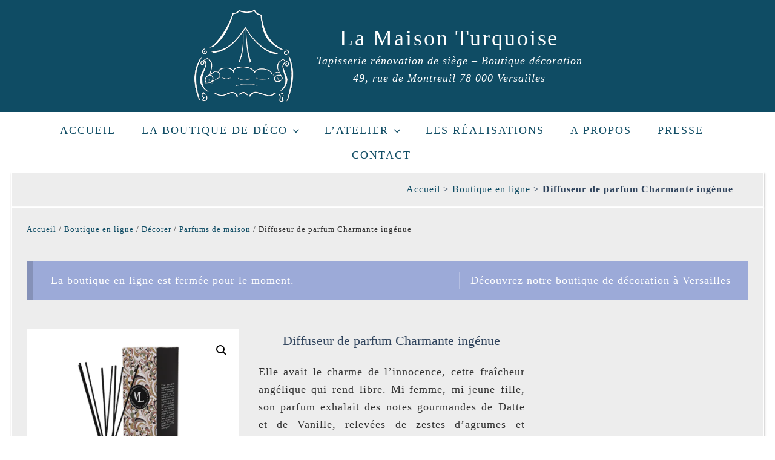

--- FILE ---
content_type: text/css
request_url: https://www.lamaisonturquoise.fr/wp-content/uploads/siteorigin-widgets/sow-features-default-1a092f941323.css?ver=040e16
body_size: 840
content:
.so-widget-sow-features-default-1a092f941323 .sow-features-list {
  display: flex;
  flex-wrap: wrap;
  gap: 25px 25px;
  list-style: none;
  margin: 0;
  padding: 0;
}
.so-widget-sow-features-default-1a092f941323 .sow-features-list .sow-features-feature {
  -ms-box-sizing: border-box;
  -moz-box-sizing: border-box;
  -webkit-box-sizing: border-box;
  box-sizing: border-box;
  margin: 0;
  position: relative;
}
@media (min-width: 780px) {
  .so-widget-sow-features-default-1a092f941323 .sow-features-list .sow-features-feature:nth-of-type(3n + 1) {
    padding-left: 0;
  }
  .so-widget-sow-features-default-1a092f941323 .sow-features-list .sow-features-feature:nth-of-type(3n) {
    padding-right: 0;
  }
}
.so-widget-sow-features-default-1a092f941323 .sow-features-list .sow-features-feature.sow-icon-container-position-top {
  text-align: center;
}
.so-widget-sow-features-default-1a092f941323 .sow-features-list .sow-features-feature.sow-icon-container-position-top .sow-icon-container {
  margin-bottom: 10px;
  margin: 0 auto 10px;
}
.so-widget-sow-features-default-1a092f941323 .sow-features-list .sow-features-feature.sow-icon-container-position-right {
  align-items: flex-start;
}
.so-widget-sow-features-default-1a092f941323 .sow-features-list .sow-features-feature.sow-icon-container-position-right .sow-icon-container {
  margin-right: 10px;
}
.so-widget-sow-features-default-1a092f941323 .sow-features-list .sow-features-feature.sow-icon-container-position-left {
  align-items: flex-start;
}
.so-widget-sow-features-default-1a092f941323 .sow-features-list .sow-features-feature.sow-icon-container-position-left .sow-icon-container {
  margin-left: 10px;
}
.so-widget-sow-features-default-1a092f941323 .sow-features-list .sow-features-feature.sow-icon-container-position-bottom {
  align-items: center;
  text-align: center;
}
.so-widget-sow-features-default-1a092f941323 .sow-features-list .sow-features-feature.sow-icon-container-position-bottom .sow-icon-container {
  margin-top: 10px;
}
.so-widget-sow-features-default-1a092f941323 .sow-features-list .sow-features-feature .sow-features-feature-right-left-container {
  display: flex;
  flex-direction: inherit;
  width: 100%;
  align-items: center;
}
.so-widget-sow-features-default-1a092f941323 .sow-features-list .sow-features-feature .sow-features-feature-right-left-container .textwidget {
  width: 100%;
}
.so-widget-sow-features-default-1a092f941323 .sow-features-list .sow-features-feature .sow-icon-container {
  font-size: 60px;
  height: 60px;
  text-decoration: none;
  width: 60px;
  flex: 0 0 60px;
}
.so-widget-sow-features-default-1a092f941323 .sow-features-list .sow-features-feature .sow-icon-container:not(.sow-container-none) [class^="sow-icon-"],
.so-widget-sow-features-default-1a092f941323 .sow-features-list .sow-features-feature .sow-icon-container .sow-icon-image {
  align-items: center;
  color: #fff;
  display: flex;
  height: 60px;
  justify-content: center;
  position: absolute;
  text-decoration: none;
  top: 0;
  width: 60px;
  background-size: contain;
  background-position: center;
  background-repeat: no-repeat;
}
.so-widget-sow-features-default-1a092f941323 .sow-features-list .sow-features-feature h5 {
  margin: 1em 0;
}
.so-widget-sow-features-default-1a092f941323 .sow-features-list .sow-features-feature h5 a {
  color: inherit;
  text-decoration: none;
}
.so-widget-sow-features-default-1a092f941323 .sow-features-list .sow-features-feature h5 a:hover {
  text-decoration: underline;
}
.so-widget-sow-features-default-1a092f941323 .sow-features-list .sow-features-feature p.sow-more-text a {
  color: inherit;
  font-weight: 500;
  text-decoration: none;
}
.so-widget-sow-features-default-1a092f941323 .sow-features-list .sow-features-feature p.sow-more-text a:hover {
  text-decoration: underline;
}
.so-widget-sow-features-default-1a092f941323 .sow-features-list .sow-features-feature p:last-child {
  margin-bottom: 0;
}
.so-widget-sow-features-default-1a092f941323 .sow-features-list .sow-features-feature .sow-features-feature-title {
  color: #ffffff;
  
  
}
.so-widget-sow-features-default-1a092f941323 .sow-features-list .sow-features-feature p.sow-more-text a {
  color: inherit;
  font-weight: 500;
  text-decoration: none;
}
.so-widget-sow-features-default-1a092f941323 .sow-features-list .sow-features-feature p.sow-more-text a:hover {
  text-decoration: underline;
}
@media (max-width: 780px) {
  .so-widget-sow-features-default-1a092f941323 .sow-features-list {
    gap: 25px;
  }
  .so-widget-sow-features-default-1a092f941323 .sow-features-list.sow-features-responsive .sow-features-feature {
    flex-direction: row !important;
    justify-content: center;
  }
  .so-widget-sow-features-default-1a092f941323 .sow-features-list.sow-features-responsive .sow-icon-container-position-top,
  .so-widget-sow-features-default-1a092f941323 .sow-features-list.sow-features-responsive .sow-icon-container-position-right,
  .so-widget-sow-features-default-1a092f941323 .sow-features-list.sow-features-responsive .sow-icon-container-position-left {
    flex-direction: column !important;
  }
  .so-widget-sow-features-default-1a092f941323 .sow-features-list.sow-features-responsive .sow-icon-container-position-bottom {
    flex-direction: column-reverse !important;
  }
  .so-widget-sow-features-default-1a092f941323 .sow-features-list.sow-features-responsive .sow-features-feature {
    width: 100% !important;
  }
  .so-widget-sow-features-default-1a092f941323 .sow-features-list.sow-features-responsive .sow-features-feature-content,
  .so-widget-sow-features-default-1a092f941323 .sow-features-list.sow-features-responsive .sow-features-feature-title,
  .so-widget-sow-features-default-1a092f941323 .sow-features-list.sow-features-responsive .sow-more-text {
    text-align: center;
  }
  .so-widget-sow-features-default-1a092f941323 .sow-features-list.sow-features-responsive .sow-icon-container-position-left .sow-icon-container,
  .so-widget-sow-features-default-1a092f941323 .sow-features-list.sow-features-responsive .sow-icon-container-position-right .sow-icon-container {
    display: flex;
    justify-content: center;
    width: 100%;
  }
  .so-widget-sow-features-default-1a092f941323 .sow-features-list.sow-features-responsive .sow-icon-container-position-left .sow-icon-container {
    margin-left: 0;
  }
  .so-widget-sow-features-default-1a092f941323 .sow-features-list.sow-features-responsive .sow-icon-container-position-right .sow-icon-container {
    margin-right: 0;
  }
}

--- FILE ---
content_type: text/css
request_url: https://www.lamaisonturquoise.fr/wp-content/themes/twentyseventeen-child/style.css?ver=1.0.0
body_size: 6019
content:
/* 
Theme Name:		 Twenty Seventeen Child
Theme URI:		 
Description:	 Th�me enfant de twenty seventeen
Author:			 Sophie Berland
Author URI:		 http://www.sb-web.fr/
Template:		 twentyseventeen
Version:		 1.0.0
License:      GNU General Public License v2 or later
 License URI:  http://www.gnu.org/licenses/gpl-2.0.html
Text Domain: twentyseventeen-child
-------------------------------------------------------------- */ 
@font-face {
    font-family: 'BELL';
	src: url('fonts/BELL.ttf');
    font-weight: normal;
    font-style: normal;

}


body,
button,
input,
select,
textarea {
	/*font-family:'Bell MT', "Helvetica Neue",Helvetica, Arial;*/
	font-family:Georgia, serif;
	font-size: 18px;
	font-size: 1.125rem;
	font-weight: 400;
	line-height: 1.66;
	letter-spacing:1px;
}

/* Placeholder text color -- selectors need to be separate to work. */
::-webkit-input-placeholder {
	font-family: inherit;
}

:-moz-placeholder {
	font-family: inherit;
}

::-moz-placeholder {
	font-family: inherit;
}

:-ms-input-placeholder {
	font-family: inherit;
}



a{
outline:none;
color:#0F4C64;
}

a:link {
box-shadow: none !important;
}

label {
    color: inherit;
}

button,
.bouton,
input[type="button"],
input[type="submit"] {
-webkit-border-radius: 0.25em;
 border-radius: 0.25em;
  color: #ffffff;
  font-size: 1em;
  padding: 0.875em 1.75em;
  background: #577ca9;
  border: 1px solid #577ca9;
 }
 
button:hover,
.bouton:hover,
input[type="button"]:hover,
input[type="submit"]:hover {
  background: #4a6990;
  border-color: #4a6990;
 }

h1, h2, h3, h4, h5, h6, .text-heading {
  /*font-family: "Josefin Slab", "Helvetica Neue", Helvetica, Arial, sans-serif;*/

}

.title-home h1{
/*font-family: "TrajanProRegular", "Helvetica Neue", Helvetica, Arial, sans-serif;	*/
}

/*liens*/
.entry-content a, .entry-summary a, .widget a, .site-footer .widget-area a, .posts-navigation a, .widget_authors a strong{
box-shadow:none;
}

.entry-title a, .entry-meta a, .page-links a, .page-links a .page-number, .entry-footer a, .entry-footer .cat-links a, .entry-footer .tags-links a, .edit-link a, .post-navigation a, .logged-in-as a, .comment-navigation a, .comment-metadata a, .comment-metadata a.comment-edit-link, .comment-reply-link, a .nav-title, .pagination a, .comments-pagination a, .site-info a, .widget .widget-title a, .widget ul li a, .site-footer .widget-area ul li a, .site-footer .widget-area ul li a{
box-shadow:none;
}

.entry-content a:focus, .entry-content a:hover, .entry-summary a:focus, .entry-summary a:hover, .widget a:focus, .widget a:hover, .site-footer .widget-area a:focus, .site-footer .widget-area a:hover, .posts-navigation a:focus, .posts-navigation a:hover, .comment-metadata a:focus, .comment-metadata a:hover, .comment-metadata a.comment-edit-link:focus, .comment-metadata a.comment-edit-link:hover, .comment-reply-link:focus, .comment-reply-link:hover, .widget_authors a:focus strong, .widget_authors a:hover strong, .entry-title a:focus, .entry-title a:hover, .entry-meta a:focus, .entry-meta a:hover, .page-links a:focus .page-number, .page-links a:hover .page-number, .entry-footer a:focus, .entry-footer a:hover, .entry-footer .cat-links a:focus, .entry-footer .cat-links a:hover, .entry-footer .tags-links a:focus, .entry-footer .tags-links a:hover, .post-navigation a:focus, .post-navigation a:hover, .pagination a:not(.prev):not(.next):focus, .pagination a:not(.prev):not(.next):hover, .comments-pagination a:not(.prev):not(.next):focus, .comments-pagination a:not(.prev):not(.next):hover, .logged-in-as a:focus, .logged-in-as a:hover, a:focus .nav-title, a:hover .nav-title, .edit-link a:focus, .edit-link a:hover, .site-info a:focus, .site-info a:hover, .widget .widget-title a:focus, .widget .widget-title a:hover, .widget ul li a:focus, .widget ul li a:hover{
    -webkit-box-shadow: none;
    box-shadow: none;
	text-decoration:none;
	 color:rgba(255,255,255,0.8);
   /*inversion couleurs*/
	color: #929ABE;
	text-decoration:underline;
}


article p{
text-align:justify;
}



.site-content-contain{
 /*background: url('assets/images/test-bg.png') repeat center center fixed;*/
 background:#FFF;
}

/* header -logo */

.site-branding .wrap{
	display:flex;
	justify-content:center;
	align-items:center;
}

.custom-header{
background:#0F4C64;
padding-top:0px;
}

.custom-logo-link{
display:block;
text-align:center;
}

.custom-logo-link img{
max-width:none;
max-height:none;
height:auto;
}



.site-branding-text{
display:block !important;
text-align:center;
}

.site-title{
text-transform:none;
font-weight:normal;
}

.site-description{
font-size: 18px;
color: #fff;
font-style: italic;
}


.main-navigation > div > ul{
text-align: center;
}

/*top du site*/
.wrap-top{
	
	display:flex;
	padding-top:8px;
	padding-bottom:8px;
	justify-content:space-between;
	display:none;/*je d�sactive le menu top : widget top + menu eshop (connexion / panier...), qui est d�fini dans header.php*/
}

#breadcrumbs{
text-align:right;
color: #30445D;
/*font-family: "TrajanProRegular", "Helvetica Neue", Helvetica, Arial, sans-serif;*/
font-size:16px;
/*width:75%;*/
width:100%;
margin:auto;
padding:0;
padding-right:50px;
padding-top: 15px;
    padding-bottom: 15px;
    border: 1px solid #fff;
    background: #ededed;
    -moz-box-shadow: 1px 2px 3px #C6C5C5;
    -webkit-box-shadow: 1px 2px 3px #C6C5C5;
}

.wrap {
	max-width: 700px; /*???*/
	padding-left: 1em;
	padding-right: 1em;
}


.bg-faded {
  background-color: rgba(48, 68, 93, 1);
  color:#FFF;
  /*inversion couleurs*/
  background-color: #FFF;
  color: #30445D;
}

.bg-faded h2, .bg-faded h3{
 color:#FFF;
  /*inversion couleurs*/
  color: #30445D;
}

.bg-faded a{
color:#DBEBFC;
 /*inversion couleurs*/
  color:#929ABE;
}

/* menu principal*/

.navigation-top{
border:none;
padding-top:8px;
padding-bottom:8px;
}

.navigation-top a {
  color: #0f4c64 !important;
font-size:18px;
font-weight:normal;
letter-spacing: 2px;
line-height:20px;
text-transform: uppercase;
padding:10px;
}

.navigation-top .current-menu-item > a, .navigation-top .current_page_item > a{
color:#FFF;
/*inversion couleurs*/
color: #30445D;
text-decoration:underline
}

.navigation-top a:hover {
background-color: rgba(15, 76, 100, 1); /*#0f4c64*/
color:#FFF !important;
 
}




.menu-toggle{
color:#0f4c64;
}

.main-navigation.toggled-on ul {
	background: rgba(48, 68, 93, 0.9);
	/*inversion couleurs*/
	background: #FFF;
	list-style: none;
	margin: 0;
	padding: 0 1.5em;
	text-align: left;
}

/*.navigation-top .home-icon{*/
/*inversion couleurs*/
.navigation-top .home-icon a {
background: url(assets/images/accueil-32.png) no-repeat scroll left center transparent;
/*inversion couleurs*/
background: url(assets/images/accueil-32-bleu.png) no-repeat scroll left center transparent;
width: 32px;
height: 32px;
text-indent: -9999px;
margin-left:25px;
}

.navigation-top .home-icon  a{
padding:0;
}

.content-area{
	border: 1px solid #fff;
background: #ededed;
-moz-box-shadow: 1px 2px 3px #C6C5C5;
-webkit-box-shadow: 1px 2px 3px #C6C5C5;
}

/*zone de widget en haut du site (sous menu principal*/
.top-message .content-area{
	padding:15px;
	background:#F0F9FB;
}

.top-message .content-area .widget{
	padding-bottom:0;
}


/*slider homepage */

.sow-slider-base {
z-index:1; /*pour emp�cher que le sous-menu passe sous le slider*/
}

.carousel-caption{
text-align:center;
margin-top:10%;
}

.carousel-caption h3{
font-size:28px;
}

/* slider-infos homepage */
.slider-infos-caption{
background:rgba(87, 124, 169, 0.5);
width:85%;
margin:auto;
margin-top:40px;
padding:20px;
padding-top:45px;
padding-bottom:35px;
}
/*content blocks*/
.content-block{
width:85%;
margin:auto;
padding: 1.5rem!important;
}

.content-block p{
text-align:justify;
}

.bloc-gauche, .bloc-droite{
padding:20px;
padding-top:0;
}


/*carousel instagram*/
.block_instagram{
background-color:#FFF;
}


/*pages*/

.entry-content{
	padding-left:30px;
	padding-right:30px;
}

.page.home .entry-content{
	padding-left:0;
	padding-right:0;
}


.page .panel-content .entry-title, .page-title, body.page:not(.twentyseventeen-front-page) .entry-title, h1{
text-align: center;
line-height: 1.8em;
font-size:1.4rem;
font-weight:normal;
color:#FFF;
text-transform:none;
letter-spacing:0;
/*vertical-align:bottom;*/
/*inversion couleurs*/
color: #30445D;
}


/*.single-post:not(.has-sidebar) #primary, .page.page-one-column:not(.twentyseventeen-front-page) #primary, .archive.page-one-column:not(.has-sidebar) .page-header, .archive.page-one-column:not(.has-sidebar) #primary{*/
#primary{
max-width:100%;
padding:25px;
/*padding-left:40px;*/
}

.single-post:not(.has-sidebar) #primary, .page.page-one-column:not(.twentyseventeen-front-page) #primary, .archive.page-one-column:not(.has-sidebar) .page-header, .archive.page-one-column:not(.has-sidebar) #primary {
    margin-left: auto;
    margin-right: auto;
    max-width: 100%;
}



h2.widget-title{
font-size:18px;
font-size: 1rem;
margin-bottom: 1em;
color: inherit;
font-weight: normal;
letter-spacing: 0.1818em;
margin-bottom: 1.5em;
text-transform: none;
}



.widget ul li, .widget ol li{
border-top:none;
border-bottom:none;
}

.widget ul li:before {
    padding-right: 5px;
    font-family: FontAwesome;
    content: "\f105";
    color: #FFF;
	 /*inversion couleurs*/
	color: #30445D;
}

.sow-form-field ul li:before {
	content:'';
}

.sow-contact-form-success{
padding:5px;
background-color:#98DB9C;
color:green;	
	
}

/*Menu Sous pages*/
/*.menu-gauche {
  margin-top: 143px;
}*/
/*.sous-menu{
overflow:hidden;
}*/

.bloc-wrapper {
}


.bloc-wrapper .bloc{
padding:20px;
text-align:center;
/*margin-right:15px !important;*/
}

.bloc-wrapper .bloc img:hover{
opacity:0.8;
}

.bloc-wrapper .bloc h2 {
font-size:16px;
text-align:center;
padding-top:10px;
padding-bottom:10px;
}

.bloc-wrapper .bloc a{
color:#4A6990;
text-decoration:none !important;
}

.bloc-wrapper .bloc a.img-wrap{
display: block;
text-align:center;
}

.bloc-wrapper .bloc a.bouton{
color:#FFF;
display: inline-block;
}


.bloc-wrapper .bloc .accroche{
padding-top:10px;
text-align : justify;
}

.bloc-wrapper .bloc .lire-la-suite, p.lire-la-suite{
text-align:center;
}

/*ul.bloc-wrapper li .subpage-title {
position:absolute;
top:50%;
left:10%;
width:100%;
height:auto;
background:rgba(48,68,93,0.5);
display:inline-block;
width:80%;
padding:10px;
}*/


/* sous-pages tabs (boutique d�co)*/

.subpages-section {
	width:100%;
    background-color:#FFF;
	display: flex;
    flex-wrap: wrap;
	justify-content:center;
	padding:30px;
}

.subpages-bloc {
    display: flex;
    flex-direction: column;
    width: calc(25% - 25px);
    padding: 0;
}

.subpages-bloc h5{
	text-align:center;
}


/*widgets*/
.widget{
padding-bottom:1em;
}

.top .widget{
	padding-bottom:0;
}

.top .textwidget{
text-align:center;
}


.sib_signup_box_inside_1 p{
	display:inline-block;
}

/*footer*/

footer .widget-title{
  font-size:inherit;
}

.site-footer .wrap {
	padding-bottom: 0em;
	padding-top: 1em;
}

.site-footer .widget-area {
    padding-bottom: 0.5em;
    padding-top: 0.5em;
}


	
.site-footer .widget-column.footer-widget-1, .site-footer .widget-column.footer-widget-2, .site-footer .widget-column.footer-widget-3, .site-footer .widget-column.footer-widget-4 {
text-align:center;
}


.so-widget-sow-social-media-buttons-flat-6348c0faa7d7 .sow-social-media-button{
    font-size: 1.7em !important;
    padding: 0.5em !important;
}
.site-info a{

}


.site-footer ul.menu {
text-align: center;
}


.site-footer ul.menu li{
border:none;
display:inline-block;
padding:0;
margin:0;
padding-right:10px;
padding-left:0px;
border-right:1px solid #929ABE;

}
.site-footer ul.menu li:before{
content:'';
}

.site-footer ul.menu li:last-child{
border-right:none;
}



@media screen and (min-width: 48em) {
	/* Layout */
	
	/*.site-header{
	min-height:239px;
	padding-bottom:70px;
	margin-bottom:0 !important;
	}*/
		
	.navigation-top .wrap{
		/*max-width: 75%;*/
		max-width: 95%;
		/*padding:0.75em;*/
		padding:0;
		padding-top:2px;
	}
	
	.main-navigation li {
		margin-right: 20px;
	}
	
	.main-navigation li.eshop-link {
		background:#0F4C64;
	}
	
	.main-navigation li.eshop-link a{
		color:#FFF !important;
	}
	
	.main-navigation li.eshop-link a:hover {
		text-decoration:underline;
	}
	
	.main-navigation ul ul{
	z-index:99999;
	background-color: rgba(48, 68, 93, 1);
	/*inversion couleurs*/
	background:#FFF;
	}
	
	.main-navigation ul ul li{
	border-bottom: 1px solid #bbb;
	}
	
	.main-navigation ul ul li a:hover{
	background-color: #577CA9;
	}

	.wrap {
		/*max-width: 75%;*/
		/*max-width: 85%;*/
		max-width: 1300px;
		padding-left: 1em;
		padding-right: 1em;
	}
	
	.page:not(.home) #content {
		padding-bottom: 0;
	}
	
	.site-content{
		/*padding: 2.5em;
		padding-top:0;*/
		padding:0;
	}
	
	.content-area{
	overflow:hidden;
	}
	
	.page.page-one-column .entry-header, .twentyseventeen-front-page.page-one-column .entry-header, .archive.page-one-column:not(.has-sidebar) .page-header {
		margin-bottom: 1em;
	}
	
	
	.site-footer{
	margin-top:1.5em;
	font-size:1rem;
	}
	
	.site-footer .widget-column.footer-widget-1, .site-footer .widget-column.footer-widget-2, .site-footer .widget-column.footer-widget-3 , .site-footer .widget-column.footer-widget-4{
		float: none;
		width: auto;
		text-align:center;
	}
	
	.site-info {
		float: none;
		padding: 0.7em 0 0;
		width: 100%;
	}
	.single-post:not(.has-sidebar) #primary, .page.page-one-column:not(.twentyseventeen-front-page) #primary, .archive.page-one-column:not(.has-sidebar) .page-header, .archive.page-one-column:not(.has-sidebar) #primary{
		padding-left:40px;
	}
}



@media screen and (min-width: 30em) {
	
	.site-branding {
		padding: 0.7em 0;
	}
		
	h2, .home.blog .entry-title, .page .panel-content .recent-posts .entry-title {
		font-size: 12px;
		font-size: 1.4rem;
	}
	

	.main-navigation a {
		padding-left:0.5em;
		padding-right:0.5em;
	}
}

/*Woocommerce*/

/*Menu client en haut de la page*/
/*Fond du menu*/


/*.navbar-top {

}*/

.navbar-top-wrap{
	/*width:85%;*/
	padding-right:60px;
	color:#0F4C64;
}

/*Alignement � droite de notre menu WooCommerce :*/


ul.clients_menu {
    margin-bottom : 0;
    padding : 0;
    width: 100%;
    text-align: right !important;
    z-index: 200;
}

/*Flottement des items de menu :*/


ul.clients_menu > li {
    display: inline-block;
    vertical-align: middle;
    *vertical-align: auto;
    *zoom: 1;
    *display: inline;
}

/*Marges et couleur des liens (blanc) :*/


ul.clients_menu li a {
    padding-right: 1.5em;
    color: #0F4C64;
}
ul.clients_menu li a:hover {
    color: #0F4C64;
}

/*Positionnement des sous-menus :*/


ul.clients_menu ul.sub-menu {
    position: absolute;
    display : none ;
    margin-left: -30px;
    margin-left: -3rem;   
    text-align: center;
    z-index: 500;
    background: rgba(0, 0, 0, .8);
    -moz-border-radius: 0 0 3px 3px;
    -webkit-border-radius: 0;
    border-radius: 0 0 3px 3px;
    box-shadow: 0 0 1px rgba(0,0,0,0.2);
}

/*Affichage du sous-menu au survol de la souris :*/


ul.clients_menu:hover ul.sub-menu {
    display : block ;
}

/*Largeur maximale du sous-menu :*/


.clients_menu ul.sub-menu li {
    min-width: 100px;
    min-width: 10rem;
}

/*Style des liens de sous-menu :*/


.clients_menu ul.sub-menu li a {
    display: inline-block;
    vertical-align: middle;
    *vertical-align: auto;
    *zoom: 1;
    *display: inline;
    padding: 1em 1.75em;
    color: #fff;
    border: none !important;
	background: #fff;
    color : #6487B0;
}
.clients_menu ul.sub-menu li:hover a{
    background: #fff;
    color : #6487B0;	
}
/*Fin menu clients*/

/*page boutique*/
.bloc_categorie_home{
	display:flex;
	flex-direction: row;
	flex-wrap:wrap;
	 align-items: center;
	 border-bottom:1px solid #bbb;
	 padding-top:20px;
	 
 } 
 .bloc_categorie_home.reverse-row{
	 flex-direction: row-reverse;
 }
  .bloc_categorie_home > div{
  }
  
  .bloc_categorie_home .bloc_texte_cat{
	   /*width: calc(100% / 3 * 1);*/
	  padding:10px;
	flex:1;
	text-align:justify;
	 
  }
  
 .bloc_categorie_home .bloc_texte_cat{
	  margin-right:25px;
  }
  .bloc_categorie_home.reverse-row .bloc_texte_cat{
	 margin-right:0;
	 margin-left:25px;
  }
  
.bloc_categorie_home p.voir_cat{
	margin-top:15px;
	text-align:center;
}	
  
  .bloc_categorie_home p.voir_cat a {
    display: inline-block;
    border: 1px solid #bbb;
    padding: 10px;
    margin-right: 10px;
    text-transform: uppercase;
    font-size: 1rem;
}
  
    .bloc_categorie_home .bloc_produits_home{
	flex:2;
	}
  
  .bloc_categorie_home .bloc_produits_home ul{
	  display:flex;
	  flex-wrap:wrap;
	  justify-content:space-between;
	  list-style:none;
  }
  
  .bloc_categorie_home .bloc_produits_home ul li{
	  flex:1;
	  padding:8px;
	  margin-right:8px;
	  text-align:center;
  }
  
.bloc_categorie_home .bloc_produits_home ul li:before{
	content:none;
}
    
.bloc_texte_cat h2{
	    text-transform: uppercase;
		text-align: center;
    line-height: 1.8em;
    font-size: 1.4rem;
    font-weight: normal;

}

  
.bloc_produits_home{
	display:flex;
}



/** sub categories sur la page archive-product**/
ul.subcat-list{
display:flex;
align-items: center;
  justify-content: center;
}

ul.subcat-list li{
list-style:none;
display:inline-block;
border:1px solid #bbb;
padding:10px;
margin-right:10px;
text-transform:uppercase;
font-size:1rem;
}

ul.subcat-list li:hover{
	background:#0F4C64;
}

ul.subcat-list li:hover a{
	color:#FFF;
}

/*ul.product-cats li {
    list-style: none;
    margin-left: 0;
    margin-bottom: 4.236em;
    text-align: center;
    position: relative;
}
ul.product-cats li img {
    margin: 0 auto; 
}*/

.separation{
clear:both;
}

 
@media screen and (min-width:768px) {
 
    ul.product-cats {
        margin-left: 0;
        clear: both;
    }
    ul.product-cats li {
        width: 28%;/*29.4117647059%*/
        float: left;
        margin-right: 2%;
    }
    ul.product-cats li:nth-of-type(3) {
        margin-right: 0;
    }
     
}

/*woocommerce bredcrumbs*/
.woocommerce-breadcrumb {
    padding-bottom: 1em;
    margin-bottom: 1em;
    border-bottom: none;
}

/*messages*/
.woocommerce-message, .woocommerce-info{
	background: #0F4C64;
    color: #fff;
}

.woocommerce-error a, .woocommerce-info a, .woocommerce-message a,  .woocommerce-error a:hover, .woocommerce-info a:hover, .woocommerce-message a:hover{
	box-shadow:none;
	color:#FFF;
}



/*liste des produtis*/
.woocommerce-products-header{
	text-align:center;
}

.woocommerce-products-header h1{
	text-transform:uppercase;
}

.woocommerce ul.products li.product, .woocommerce-page ul.products li.product {
	text-align:center;
}

.woocommerce ul.products li.product:before{
	content:'';
}


/*Enlever le nombre de produits et l'option de tri sur les liste de produits*/
.woocommerce-result-count, .woocommerce-ordering{
    display:none;
}

.woocommerce-tabs a, .woocommerce-tabs li.active a  { 
box-shadow:none;
}


/*bouton ajout au panier / options*/
.woocommerce ul.products li.product .button {
	display:inline-block;
    line-height: 35px;
    height: 35px;
    margin: 0;
    padding: 0 10px;
   background: #0F4C64;
	color:#FFF;
}

/*PAge produit*/
.woocommerce #content div.product div.images, .woocommerce div.product div.images, .woocommerce-page #content div.product div.images, .woocommerce-page div.product div.images {
    width: 30%;
}

.woocommerce #content div.product div.summary, .woocommerce div.product div.summary, .woocommerce-page #content div.product div.summary, .woocommerce-page div.product div.summary {
    width: 70%;
}

.summary-left {
    display: inline-block;
    width: 100%;
    max-width: 490px;
    vertical-align: top;
	padding-left:25px;
	padding-right:25px;
	text-align:justify;
}

/*masque les meta Cat�gories sur la page produit*/
.product_meta{
	margin-top:10px;
}

.product_meta .posted_in, .product_meta .sku_wrapper{
	display:none;
}



.summary-right {
    display: inline-block;
    float: right;
    width: 100%;
    max-width: 290px;
    vertical-align: top;
	padding-top:50px;
}

.single-product .summary p.price {
    font-size: 1.4em;
    margin-bottom: 1em;
}

.summary-right table.variations td{
	display:block;
}

.summary-right table.variations td.value{
	padding-left:0;
}



/*tabs*/
.woocommerce-tabs {
    background: #fff;
	padding-top:5px;
}

.woocommerce div.product .woocommerce-tabs ul.tabs {
    margin: 0;
    text-align: center;
}

.woocommerce-tabs .tabs li{
	padding:10px;
	text-transform: uppercase;
	background: #EDEDED;
}

.woocommerce div.product .woocommerce-tabs ul.tabs li.active, .woocommerce div.product .woocommerce-tabs ul.tabs li:hover {
    background: #0F4C64;
	color:#FFF;
	text-decoration:none;
	border-bottom:none;
	box-shadow: none;
}

.woocommerce-tabs .tabs li a{
	text-decoration:none;
	border-bottom:none;
}

.woocommerce-tabs .tabs li a:after{
	content:'';
}

.woocommerce-tabs .tabs li.active a,  .woocommerce-tabs li:hover a{
	color:#FFF;
	text-decoration:none;
	border-bottom:none;
}

.woocommerce div.product .woocommerce-tabs .panel {
    padding: 25px;
}

/*page checkout*/
/* pour r�soudre le conflit entre les col-1 et col-2 de woocommerce et de boostrap*/
.woocommerce .col-1, .woocommerce .col-2{ 
max-width:none;
}

.woocommerce-billing-fields .form-row, .woocommerce-shipping-fields .form-row, .woocommerce-additional-fields .form-row{
	display: block;
}

/*Stripe*/
.stripe-card-group, div#stripe-cvc-element, div#stripe-exp-element {
        width: 100%;
    }
	
	/*pages marques*/
.pwb-all-brands .pwb-brands-cols-outer .pwb-brands-col3 {
	padding:15px;
}
.pwb-all-brands p{
	display:none;
}

/*bloc r�assurance*/
.reassurance-row{
	background:#0F4C64;
	padding-top:25px;
	padding-bottom:15px;
	color:#FFF;
	margin-bottom:25px;
	padding:25px;
}

.reassurance-row h3{
	text-transform:uppercase;
	color:#FFF;
}

--- FILE ---
content_type: text/css
request_url: https://www.lamaisonturquoise.fr/wp-content/themes/twentyseventeen-child/style.css?ver=20251202
body_size: 6019
content:
/* 
Theme Name:		 Twenty Seventeen Child
Theme URI:		 
Description:	 Th�me enfant de twenty seventeen
Author:			 Sophie Berland
Author URI:		 http://www.sb-web.fr/
Template:		 twentyseventeen
Version:		 1.0.0
License:      GNU General Public License v2 or later
 License URI:  http://www.gnu.org/licenses/gpl-2.0.html
Text Domain: twentyseventeen-child
-------------------------------------------------------------- */ 
@font-face {
    font-family: 'BELL';
	src: url('fonts/BELL.ttf');
    font-weight: normal;
    font-style: normal;

}


body,
button,
input,
select,
textarea {
	/*font-family:'Bell MT', "Helvetica Neue",Helvetica, Arial;*/
	font-family:Georgia, serif;
	font-size: 18px;
	font-size: 1.125rem;
	font-weight: 400;
	line-height: 1.66;
	letter-spacing:1px;
}

/* Placeholder text color -- selectors need to be separate to work. */
::-webkit-input-placeholder {
	font-family: inherit;
}

:-moz-placeholder {
	font-family: inherit;
}

::-moz-placeholder {
	font-family: inherit;
}

:-ms-input-placeholder {
	font-family: inherit;
}



a{
outline:none;
color:#0F4C64;
}

a:link {
box-shadow: none !important;
}

label {
    color: inherit;
}

button,
.bouton,
input[type="button"],
input[type="submit"] {
-webkit-border-radius: 0.25em;
 border-radius: 0.25em;
  color: #ffffff;
  font-size: 1em;
  padding: 0.875em 1.75em;
  background: #577ca9;
  border: 1px solid #577ca9;
 }
 
button:hover,
.bouton:hover,
input[type="button"]:hover,
input[type="submit"]:hover {
  background: #4a6990;
  border-color: #4a6990;
 }

h1, h2, h3, h4, h5, h6, .text-heading {
  /*font-family: "Josefin Slab", "Helvetica Neue", Helvetica, Arial, sans-serif;*/

}

.title-home h1{
/*font-family: "TrajanProRegular", "Helvetica Neue", Helvetica, Arial, sans-serif;	*/
}

/*liens*/
.entry-content a, .entry-summary a, .widget a, .site-footer .widget-area a, .posts-navigation a, .widget_authors a strong{
box-shadow:none;
}

.entry-title a, .entry-meta a, .page-links a, .page-links a .page-number, .entry-footer a, .entry-footer .cat-links a, .entry-footer .tags-links a, .edit-link a, .post-navigation a, .logged-in-as a, .comment-navigation a, .comment-metadata a, .comment-metadata a.comment-edit-link, .comment-reply-link, a .nav-title, .pagination a, .comments-pagination a, .site-info a, .widget .widget-title a, .widget ul li a, .site-footer .widget-area ul li a, .site-footer .widget-area ul li a{
box-shadow:none;
}

.entry-content a:focus, .entry-content a:hover, .entry-summary a:focus, .entry-summary a:hover, .widget a:focus, .widget a:hover, .site-footer .widget-area a:focus, .site-footer .widget-area a:hover, .posts-navigation a:focus, .posts-navigation a:hover, .comment-metadata a:focus, .comment-metadata a:hover, .comment-metadata a.comment-edit-link:focus, .comment-metadata a.comment-edit-link:hover, .comment-reply-link:focus, .comment-reply-link:hover, .widget_authors a:focus strong, .widget_authors a:hover strong, .entry-title a:focus, .entry-title a:hover, .entry-meta a:focus, .entry-meta a:hover, .page-links a:focus .page-number, .page-links a:hover .page-number, .entry-footer a:focus, .entry-footer a:hover, .entry-footer .cat-links a:focus, .entry-footer .cat-links a:hover, .entry-footer .tags-links a:focus, .entry-footer .tags-links a:hover, .post-navigation a:focus, .post-navigation a:hover, .pagination a:not(.prev):not(.next):focus, .pagination a:not(.prev):not(.next):hover, .comments-pagination a:not(.prev):not(.next):focus, .comments-pagination a:not(.prev):not(.next):hover, .logged-in-as a:focus, .logged-in-as a:hover, a:focus .nav-title, a:hover .nav-title, .edit-link a:focus, .edit-link a:hover, .site-info a:focus, .site-info a:hover, .widget .widget-title a:focus, .widget .widget-title a:hover, .widget ul li a:focus, .widget ul li a:hover{
    -webkit-box-shadow: none;
    box-shadow: none;
	text-decoration:none;
	 color:rgba(255,255,255,0.8);
   /*inversion couleurs*/
	color: #929ABE;
	text-decoration:underline;
}


article p{
text-align:justify;
}



.site-content-contain{
 /*background: url('assets/images/test-bg.png') repeat center center fixed;*/
 background:#FFF;
}

/* header -logo */

.site-branding .wrap{
	display:flex;
	justify-content:center;
	align-items:center;
}

.custom-header{
background:#0F4C64;
padding-top:0px;
}

.custom-logo-link{
display:block;
text-align:center;
}

.custom-logo-link img{
max-width:none;
max-height:none;
height:auto;
}



.site-branding-text{
display:block !important;
text-align:center;
}

.site-title{
text-transform:none;
font-weight:normal;
}

.site-description{
font-size: 18px;
color: #fff;
font-style: italic;
}


.main-navigation > div > ul{
text-align: center;
}

/*top du site*/
.wrap-top{
	
	display:flex;
	padding-top:8px;
	padding-bottom:8px;
	justify-content:space-between;
	display:none;/*je d�sactive le menu top : widget top + menu eshop (connexion / panier...), qui est d�fini dans header.php*/
}

#breadcrumbs{
text-align:right;
color: #30445D;
/*font-family: "TrajanProRegular", "Helvetica Neue", Helvetica, Arial, sans-serif;*/
font-size:16px;
/*width:75%;*/
width:100%;
margin:auto;
padding:0;
padding-right:50px;
padding-top: 15px;
    padding-bottom: 15px;
    border: 1px solid #fff;
    background: #ededed;
    -moz-box-shadow: 1px 2px 3px #C6C5C5;
    -webkit-box-shadow: 1px 2px 3px #C6C5C5;
}

.wrap {
	max-width: 700px; /*???*/
	padding-left: 1em;
	padding-right: 1em;
}


.bg-faded {
  background-color: rgba(48, 68, 93, 1);
  color:#FFF;
  /*inversion couleurs*/
  background-color: #FFF;
  color: #30445D;
}

.bg-faded h2, .bg-faded h3{
 color:#FFF;
  /*inversion couleurs*/
  color: #30445D;
}

.bg-faded a{
color:#DBEBFC;
 /*inversion couleurs*/
  color:#929ABE;
}

/* menu principal*/

.navigation-top{
border:none;
padding-top:8px;
padding-bottom:8px;
}

.navigation-top a {
  color: #0f4c64 !important;
font-size:18px;
font-weight:normal;
letter-spacing: 2px;
line-height:20px;
text-transform: uppercase;
padding:10px;
}

.navigation-top .current-menu-item > a, .navigation-top .current_page_item > a{
color:#FFF;
/*inversion couleurs*/
color: #30445D;
text-decoration:underline
}

.navigation-top a:hover {
background-color: rgba(15, 76, 100, 1); /*#0f4c64*/
color:#FFF !important;
 
}




.menu-toggle{
color:#0f4c64;
}

.main-navigation.toggled-on ul {
	background: rgba(48, 68, 93, 0.9);
	/*inversion couleurs*/
	background: #FFF;
	list-style: none;
	margin: 0;
	padding: 0 1.5em;
	text-align: left;
}

/*.navigation-top .home-icon{*/
/*inversion couleurs*/
.navigation-top .home-icon a {
background: url(assets/images/accueil-32.png) no-repeat scroll left center transparent;
/*inversion couleurs*/
background: url(assets/images/accueil-32-bleu.png) no-repeat scroll left center transparent;
width: 32px;
height: 32px;
text-indent: -9999px;
margin-left:25px;
}

.navigation-top .home-icon  a{
padding:0;
}

.content-area{
	border: 1px solid #fff;
background: #ededed;
-moz-box-shadow: 1px 2px 3px #C6C5C5;
-webkit-box-shadow: 1px 2px 3px #C6C5C5;
}

/*zone de widget en haut du site (sous menu principal*/
.top-message .content-area{
	padding:15px;
	background:#F0F9FB;
}

.top-message .content-area .widget{
	padding-bottom:0;
}


/*slider homepage */

.sow-slider-base {
z-index:1; /*pour emp�cher que le sous-menu passe sous le slider*/
}

.carousel-caption{
text-align:center;
margin-top:10%;
}

.carousel-caption h3{
font-size:28px;
}

/* slider-infos homepage */
.slider-infos-caption{
background:rgba(87, 124, 169, 0.5);
width:85%;
margin:auto;
margin-top:40px;
padding:20px;
padding-top:45px;
padding-bottom:35px;
}
/*content blocks*/
.content-block{
width:85%;
margin:auto;
padding: 1.5rem!important;
}

.content-block p{
text-align:justify;
}

.bloc-gauche, .bloc-droite{
padding:20px;
padding-top:0;
}


/*carousel instagram*/
.block_instagram{
background-color:#FFF;
}


/*pages*/

.entry-content{
	padding-left:30px;
	padding-right:30px;
}

.page.home .entry-content{
	padding-left:0;
	padding-right:0;
}


.page .panel-content .entry-title, .page-title, body.page:not(.twentyseventeen-front-page) .entry-title, h1{
text-align: center;
line-height: 1.8em;
font-size:1.4rem;
font-weight:normal;
color:#FFF;
text-transform:none;
letter-spacing:0;
/*vertical-align:bottom;*/
/*inversion couleurs*/
color: #30445D;
}


/*.single-post:not(.has-sidebar) #primary, .page.page-one-column:not(.twentyseventeen-front-page) #primary, .archive.page-one-column:not(.has-sidebar) .page-header, .archive.page-one-column:not(.has-sidebar) #primary{*/
#primary{
max-width:100%;
padding:25px;
/*padding-left:40px;*/
}

.single-post:not(.has-sidebar) #primary, .page.page-one-column:not(.twentyseventeen-front-page) #primary, .archive.page-one-column:not(.has-sidebar) .page-header, .archive.page-one-column:not(.has-sidebar) #primary {
    margin-left: auto;
    margin-right: auto;
    max-width: 100%;
}



h2.widget-title{
font-size:18px;
font-size: 1rem;
margin-bottom: 1em;
color: inherit;
font-weight: normal;
letter-spacing: 0.1818em;
margin-bottom: 1.5em;
text-transform: none;
}



.widget ul li, .widget ol li{
border-top:none;
border-bottom:none;
}

.widget ul li:before {
    padding-right: 5px;
    font-family: FontAwesome;
    content: "\f105";
    color: #FFF;
	 /*inversion couleurs*/
	color: #30445D;
}

.sow-form-field ul li:before {
	content:'';
}

.sow-contact-form-success{
padding:5px;
background-color:#98DB9C;
color:green;	
	
}

/*Menu Sous pages*/
/*.menu-gauche {
  margin-top: 143px;
}*/
/*.sous-menu{
overflow:hidden;
}*/

.bloc-wrapper {
}


.bloc-wrapper .bloc{
padding:20px;
text-align:center;
/*margin-right:15px !important;*/
}

.bloc-wrapper .bloc img:hover{
opacity:0.8;
}

.bloc-wrapper .bloc h2 {
font-size:16px;
text-align:center;
padding-top:10px;
padding-bottom:10px;
}

.bloc-wrapper .bloc a{
color:#4A6990;
text-decoration:none !important;
}

.bloc-wrapper .bloc a.img-wrap{
display: block;
text-align:center;
}

.bloc-wrapper .bloc a.bouton{
color:#FFF;
display: inline-block;
}


.bloc-wrapper .bloc .accroche{
padding-top:10px;
text-align : justify;
}

.bloc-wrapper .bloc .lire-la-suite, p.lire-la-suite{
text-align:center;
}

/*ul.bloc-wrapper li .subpage-title {
position:absolute;
top:50%;
left:10%;
width:100%;
height:auto;
background:rgba(48,68,93,0.5);
display:inline-block;
width:80%;
padding:10px;
}*/


/* sous-pages tabs (boutique d�co)*/

.subpages-section {
	width:100%;
    background-color:#FFF;
	display: flex;
    flex-wrap: wrap;
	justify-content:center;
	padding:30px;
}

.subpages-bloc {
    display: flex;
    flex-direction: column;
    width: calc(25% - 25px);
    padding: 0;
}

.subpages-bloc h5{
	text-align:center;
}


/*widgets*/
.widget{
padding-bottom:1em;
}

.top .widget{
	padding-bottom:0;
}

.top .textwidget{
text-align:center;
}


.sib_signup_box_inside_1 p{
	display:inline-block;
}

/*footer*/

footer .widget-title{
  font-size:inherit;
}

.site-footer .wrap {
	padding-bottom: 0em;
	padding-top: 1em;
}

.site-footer .widget-area {
    padding-bottom: 0.5em;
    padding-top: 0.5em;
}


	
.site-footer .widget-column.footer-widget-1, .site-footer .widget-column.footer-widget-2, .site-footer .widget-column.footer-widget-3, .site-footer .widget-column.footer-widget-4 {
text-align:center;
}


.so-widget-sow-social-media-buttons-flat-6348c0faa7d7 .sow-social-media-button{
    font-size: 1.7em !important;
    padding: 0.5em !important;
}
.site-info a{

}


.site-footer ul.menu {
text-align: center;
}


.site-footer ul.menu li{
border:none;
display:inline-block;
padding:0;
margin:0;
padding-right:10px;
padding-left:0px;
border-right:1px solid #929ABE;

}
.site-footer ul.menu li:before{
content:'';
}

.site-footer ul.menu li:last-child{
border-right:none;
}



@media screen and (min-width: 48em) {
	/* Layout */
	
	/*.site-header{
	min-height:239px;
	padding-bottom:70px;
	margin-bottom:0 !important;
	}*/
		
	.navigation-top .wrap{
		/*max-width: 75%;*/
		max-width: 95%;
		/*padding:0.75em;*/
		padding:0;
		padding-top:2px;
	}
	
	.main-navigation li {
		margin-right: 20px;
	}
	
	.main-navigation li.eshop-link {
		background:#0F4C64;
	}
	
	.main-navigation li.eshop-link a{
		color:#FFF !important;
	}
	
	.main-navigation li.eshop-link a:hover {
		text-decoration:underline;
	}
	
	.main-navigation ul ul{
	z-index:99999;
	background-color: rgba(48, 68, 93, 1);
	/*inversion couleurs*/
	background:#FFF;
	}
	
	.main-navigation ul ul li{
	border-bottom: 1px solid #bbb;
	}
	
	.main-navigation ul ul li a:hover{
	background-color: #577CA9;
	}

	.wrap {
		/*max-width: 75%;*/
		/*max-width: 85%;*/
		max-width: 1300px;
		padding-left: 1em;
		padding-right: 1em;
	}
	
	.page:not(.home) #content {
		padding-bottom: 0;
	}
	
	.site-content{
		/*padding: 2.5em;
		padding-top:0;*/
		padding:0;
	}
	
	.content-area{
	overflow:hidden;
	}
	
	.page.page-one-column .entry-header, .twentyseventeen-front-page.page-one-column .entry-header, .archive.page-one-column:not(.has-sidebar) .page-header {
		margin-bottom: 1em;
	}
	
	
	.site-footer{
	margin-top:1.5em;
	font-size:1rem;
	}
	
	.site-footer .widget-column.footer-widget-1, .site-footer .widget-column.footer-widget-2, .site-footer .widget-column.footer-widget-3 , .site-footer .widget-column.footer-widget-4{
		float: none;
		width: auto;
		text-align:center;
	}
	
	.site-info {
		float: none;
		padding: 0.7em 0 0;
		width: 100%;
	}
	.single-post:not(.has-sidebar) #primary, .page.page-one-column:not(.twentyseventeen-front-page) #primary, .archive.page-one-column:not(.has-sidebar) .page-header, .archive.page-one-column:not(.has-sidebar) #primary{
		padding-left:40px;
	}
}



@media screen and (min-width: 30em) {
	
	.site-branding {
		padding: 0.7em 0;
	}
		
	h2, .home.blog .entry-title, .page .panel-content .recent-posts .entry-title {
		font-size: 12px;
		font-size: 1.4rem;
	}
	

	.main-navigation a {
		padding-left:0.5em;
		padding-right:0.5em;
	}
}

/*Woocommerce*/

/*Menu client en haut de la page*/
/*Fond du menu*/


/*.navbar-top {

}*/

.navbar-top-wrap{
	/*width:85%;*/
	padding-right:60px;
	color:#0F4C64;
}

/*Alignement � droite de notre menu WooCommerce :*/


ul.clients_menu {
    margin-bottom : 0;
    padding : 0;
    width: 100%;
    text-align: right !important;
    z-index: 200;
}

/*Flottement des items de menu :*/


ul.clients_menu > li {
    display: inline-block;
    vertical-align: middle;
    *vertical-align: auto;
    *zoom: 1;
    *display: inline;
}

/*Marges et couleur des liens (blanc) :*/


ul.clients_menu li a {
    padding-right: 1.5em;
    color: #0F4C64;
}
ul.clients_menu li a:hover {
    color: #0F4C64;
}

/*Positionnement des sous-menus :*/


ul.clients_menu ul.sub-menu {
    position: absolute;
    display : none ;
    margin-left: -30px;
    margin-left: -3rem;   
    text-align: center;
    z-index: 500;
    background: rgba(0, 0, 0, .8);
    -moz-border-radius: 0 0 3px 3px;
    -webkit-border-radius: 0;
    border-radius: 0 0 3px 3px;
    box-shadow: 0 0 1px rgba(0,0,0,0.2);
}

/*Affichage du sous-menu au survol de la souris :*/


ul.clients_menu:hover ul.sub-menu {
    display : block ;
}

/*Largeur maximale du sous-menu :*/


.clients_menu ul.sub-menu li {
    min-width: 100px;
    min-width: 10rem;
}

/*Style des liens de sous-menu :*/


.clients_menu ul.sub-menu li a {
    display: inline-block;
    vertical-align: middle;
    *vertical-align: auto;
    *zoom: 1;
    *display: inline;
    padding: 1em 1.75em;
    color: #fff;
    border: none !important;
	background: #fff;
    color : #6487B0;
}
.clients_menu ul.sub-menu li:hover a{
    background: #fff;
    color : #6487B0;	
}
/*Fin menu clients*/

/*page boutique*/
.bloc_categorie_home{
	display:flex;
	flex-direction: row;
	flex-wrap:wrap;
	 align-items: center;
	 border-bottom:1px solid #bbb;
	 padding-top:20px;
	 
 } 
 .bloc_categorie_home.reverse-row{
	 flex-direction: row-reverse;
 }
  .bloc_categorie_home > div{
  }
  
  .bloc_categorie_home .bloc_texte_cat{
	   /*width: calc(100% / 3 * 1);*/
	  padding:10px;
	flex:1;
	text-align:justify;
	 
  }
  
 .bloc_categorie_home .bloc_texte_cat{
	  margin-right:25px;
  }
  .bloc_categorie_home.reverse-row .bloc_texte_cat{
	 margin-right:0;
	 margin-left:25px;
  }
  
.bloc_categorie_home p.voir_cat{
	margin-top:15px;
	text-align:center;
}	
  
  .bloc_categorie_home p.voir_cat a {
    display: inline-block;
    border: 1px solid #bbb;
    padding: 10px;
    margin-right: 10px;
    text-transform: uppercase;
    font-size: 1rem;
}
  
    .bloc_categorie_home .bloc_produits_home{
	flex:2;
	}
  
  .bloc_categorie_home .bloc_produits_home ul{
	  display:flex;
	  flex-wrap:wrap;
	  justify-content:space-between;
	  list-style:none;
  }
  
  .bloc_categorie_home .bloc_produits_home ul li{
	  flex:1;
	  padding:8px;
	  margin-right:8px;
	  text-align:center;
  }
  
.bloc_categorie_home .bloc_produits_home ul li:before{
	content:none;
}
    
.bloc_texte_cat h2{
	    text-transform: uppercase;
		text-align: center;
    line-height: 1.8em;
    font-size: 1.4rem;
    font-weight: normal;

}

  
.bloc_produits_home{
	display:flex;
}



/** sub categories sur la page archive-product**/
ul.subcat-list{
display:flex;
align-items: center;
  justify-content: center;
}

ul.subcat-list li{
list-style:none;
display:inline-block;
border:1px solid #bbb;
padding:10px;
margin-right:10px;
text-transform:uppercase;
font-size:1rem;
}

ul.subcat-list li:hover{
	background:#0F4C64;
}

ul.subcat-list li:hover a{
	color:#FFF;
}

/*ul.product-cats li {
    list-style: none;
    margin-left: 0;
    margin-bottom: 4.236em;
    text-align: center;
    position: relative;
}
ul.product-cats li img {
    margin: 0 auto; 
}*/

.separation{
clear:both;
}

 
@media screen and (min-width:768px) {
 
    ul.product-cats {
        margin-left: 0;
        clear: both;
    }
    ul.product-cats li {
        width: 28%;/*29.4117647059%*/
        float: left;
        margin-right: 2%;
    }
    ul.product-cats li:nth-of-type(3) {
        margin-right: 0;
    }
     
}

/*woocommerce bredcrumbs*/
.woocommerce-breadcrumb {
    padding-bottom: 1em;
    margin-bottom: 1em;
    border-bottom: none;
}

/*messages*/
.woocommerce-message, .woocommerce-info{
	background: #0F4C64;
    color: #fff;
}

.woocommerce-error a, .woocommerce-info a, .woocommerce-message a,  .woocommerce-error a:hover, .woocommerce-info a:hover, .woocommerce-message a:hover{
	box-shadow:none;
	color:#FFF;
}



/*liste des produtis*/
.woocommerce-products-header{
	text-align:center;
}

.woocommerce-products-header h1{
	text-transform:uppercase;
}

.woocommerce ul.products li.product, .woocommerce-page ul.products li.product {
	text-align:center;
}

.woocommerce ul.products li.product:before{
	content:'';
}


/*Enlever le nombre de produits et l'option de tri sur les liste de produits*/
.woocommerce-result-count, .woocommerce-ordering{
    display:none;
}

.woocommerce-tabs a, .woocommerce-tabs li.active a  { 
box-shadow:none;
}


/*bouton ajout au panier / options*/
.woocommerce ul.products li.product .button {
	display:inline-block;
    line-height: 35px;
    height: 35px;
    margin: 0;
    padding: 0 10px;
   background: #0F4C64;
	color:#FFF;
}

/*PAge produit*/
.woocommerce #content div.product div.images, .woocommerce div.product div.images, .woocommerce-page #content div.product div.images, .woocommerce-page div.product div.images {
    width: 30%;
}

.woocommerce #content div.product div.summary, .woocommerce div.product div.summary, .woocommerce-page #content div.product div.summary, .woocommerce-page div.product div.summary {
    width: 70%;
}

.summary-left {
    display: inline-block;
    width: 100%;
    max-width: 490px;
    vertical-align: top;
	padding-left:25px;
	padding-right:25px;
	text-align:justify;
}

/*masque les meta Cat�gories sur la page produit*/
.product_meta{
	margin-top:10px;
}

.product_meta .posted_in, .product_meta .sku_wrapper{
	display:none;
}



.summary-right {
    display: inline-block;
    float: right;
    width: 100%;
    max-width: 290px;
    vertical-align: top;
	padding-top:50px;
}

.single-product .summary p.price {
    font-size: 1.4em;
    margin-bottom: 1em;
}

.summary-right table.variations td{
	display:block;
}

.summary-right table.variations td.value{
	padding-left:0;
}



/*tabs*/
.woocommerce-tabs {
    background: #fff;
	padding-top:5px;
}

.woocommerce div.product .woocommerce-tabs ul.tabs {
    margin: 0;
    text-align: center;
}

.woocommerce-tabs .tabs li{
	padding:10px;
	text-transform: uppercase;
	background: #EDEDED;
}

.woocommerce div.product .woocommerce-tabs ul.tabs li.active, .woocommerce div.product .woocommerce-tabs ul.tabs li:hover {
    background: #0F4C64;
	color:#FFF;
	text-decoration:none;
	border-bottom:none;
	box-shadow: none;
}

.woocommerce-tabs .tabs li a{
	text-decoration:none;
	border-bottom:none;
}

.woocommerce-tabs .tabs li a:after{
	content:'';
}

.woocommerce-tabs .tabs li.active a,  .woocommerce-tabs li:hover a{
	color:#FFF;
	text-decoration:none;
	border-bottom:none;
}

.woocommerce div.product .woocommerce-tabs .panel {
    padding: 25px;
}

/*page checkout*/
/* pour r�soudre le conflit entre les col-1 et col-2 de woocommerce et de boostrap*/
.woocommerce .col-1, .woocommerce .col-2{ 
max-width:none;
}

.woocommerce-billing-fields .form-row, .woocommerce-shipping-fields .form-row, .woocommerce-additional-fields .form-row{
	display: block;
}

/*Stripe*/
.stripe-card-group, div#stripe-cvc-element, div#stripe-exp-element {
        width: 100%;
    }
	
	/*pages marques*/
.pwb-all-brands .pwb-brands-cols-outer .pwb-brands-col3 {
	padding:15px;
}
.pwb-all-brands p{
	display:none;
}

/*bloc r�assurance*/
.reassurance-row{
	background:#0F4C64;
	padding-top:25px;
	padding-bottom:15px;
	color:#FFF;
	margin-bottom:25px;
	padding:25px;
}

.reassurance-row h3{
	text-transform:uppercase;
	color:#FFF;
}

--- FILE ---
content_type: text/css
request_url: https://www.lamaisonturquoise.fr/wp-content/uploads/siteorigin-widgets/sow-features-default-bc1f7d8dbdaf.css?ver=040e16
body_size: 838
content:
.so-widget-sow-features-default-bc1f7d8dbdaf .sow-features-list {
  display: flex;
  flex-wrap: wrap;
  gap: 25px 25px;
  list-style: none;
  margin: 0;
  padding: 0;
}
.so-widget-sow-features-default-bc1f7d8dbdaf .sow-features-list .sow-features-feature {
  -ms-box-sizing: border-box;
  -moz-box-sizing: border-box;
  -webkit-box-sizing: border-box;
  box-sizing: border-box;
  margin: 0;
  position: relative;
}
@media (min-width: 780px) {
  .so-widget-sow-features-default-bc1f7d8dbdaf .sow-features-list .sow-features-feature:nth-of-type(3n + 1) {
    padding-left: 0;
  }
  .so-widget-sow-features-default-bc1f7d8dbdaf .sow-features-list .sow-features-feature:nth-of-type(3n) {
    padding-right: 0;
  }
}
.so-widget-sow-features-default-bc1f7d8dbdaf .sow-features-list .sow-features-feature.sow-icon-container-position-top {
  text-align: center;
}
.so-widget-sow-features-default-bc1f7d8dbdaf .sow-features-list .sow-features-feature.sow-icon-container-position-top .sow-icon-container {
  margin-bottom: 10px;
  margin: 0 auto 10px;
}
.so-widget-sow-features-default-bc1f7d8dbdaf .sow-features-list .sow-features-feature.sow-icon-container-position-right {
  align-items: flex-start;
}
.so-widget-sow-features-default-bc1f7d8dbdaf .sow-features-list .sow-features-feature.sow-icon-container-position-right .sow-icon-container {
  margin-right: 10px;
}
.so-widget-sow-features-default-bc1f7d8dbdaf .sow-features-list .sow-features-feature.sow-icon-container-position-left {
  align-items: flex-start;
}
.so-widget-sow-features-default-bc1f7d8dbdaf .sow-features-list .sow-features-feature.sow-icon-container-position-left .sow-icon-container {
  margin-left: 10px;
}
.so-widget-sow-features-default-bc1f7d8dbdaf .sow-features-list .sow-features-feature.sow-icon-container-position-bottom {
  align-items: center;
  text-align: center;
}
.so-widget-sow-features-default-bc1f7d8dbdaf .sow-features-list .sow-features-feature.sow-icon-container-position-bottom .sow-icon-container {
  margin-top: 10px;
}
.so-widget-sow-features-default-bc1f7d8dbdaf .sow-features-list .sow-features-feature .sow-features-feature-right-left-container {
  display: flex;
  flex-direction: inherit;
  width: 100%;
  align-items: center;
}
.so-widget-sow-features-default-bc1f7d8dbdaf .sow-features-list .sow-features-feature .sow-features-feature-right-left-container .textwidget {
  width: 100%;
}
.so-widget-sow-features-default-bc1f7d8dbdaf .sow-features-list .sow-features-feature .sow-icon-container {
  font-size: 60px;
  height: 60px;
  text-decoration: none;
  width: 60px;
  flex: 0 0 60px;
}
.so-widget-sow-features-default-bc1f7d8dbdaf .sow-features-list .sow-features-feature .sow-icon-container:not(.sow-container-none) [class^="sow-icon-"],
.so-widget-sow-features-default-bc1f7d8dbdaf .sow-features-list .sow-features-feature .sow-icon-container .sow-icon-image {
  align-items: center;
  color: #fff;
  display: flex;
  height: 60px;
  justify-content: center;
  position: absolute;
  text-decoration: none;
  top: 0;
  width: 60px;
  background-size: contain;
  background-position: center;
  background-repeat: no-repeat;
}
.so-widget-sow-features-default-bc1f7d8dbdaf .sow-features-list .sow-features-feature h3 {
  margin: 1em 0;
}
.so-widget-sow-features-default-bc1f7d8dbdaf .sow-features-list .sow-features-feature h3 a {
  color: inherit;
  text-decoration: none;
}
.so-widget-sow-features-default-bc1f7d8dbdaf .sow-features-list .sow-features-feature h3 a:hover {
  text-decoration: underline;
}
.so-widget-sow-features-default-bc1f7d8dbdaf .sow-features-list .sow-features-feature p.sow-more-text a {
  color: inherit;
  font-weight: 500;
  text-decoration: none;
}
.so-widget-sow-features-default-bc1f7d8dbdaf .sow-features-list .sow-features-feature p.sow-more-text a:hover {
  text-decoration: underline;
}
.so-widget-sow-features-default-bc1f7d8dbdaf .sow-features-list .sow-features-feature p:last-child {
  margin-bottom: 0;
}
.so-widget-sow-features-default-bc1f7d8dbdaf .sow-features-list .sow-features-feature .sow-features-feature-title {
  color: #ffffff;
  
  
}
.so-widget-sow-features-default-bc1f7d8dbdaf .sow-features-list .sow-features-feature p.sow-more-text a {
  color: inherit;
  font-weight: 500;
  text-decoration: none;
}
.so-widget-sow-features-default-bc1f7d8dbdaf .sow-features-list .sow-features-feature p.sow-more-text a:hover {
  text-decoration: underline;
}
@media (max-width: 780px) {
  .so-widget-sow-features-default-bc1f7d8dbdaf .sow-features-list {
    gap: 25px;
  }
  .so-widget-sow-features-default-bc1f7d8dbdaf .sow-features-list.sow-features-responsive .sow-features-feature {
    flex-direction: row !important;
    justify-content: center;
  }
  .so-widget-sow-features-default-bc1f7d8dbdaf .sow-features-list.sow-features-responsive .sow-icon-container-position-top,
  .so-widget-sow-features-default-bc1f7d8dbdaf .sow-features-list.sow-features-responsive .sow-icon-container-position-right,
  .so-widget-sow-features-default-bc1f7d8dbdaf .sow-features-list.sow-features-responsive .sow-icon-container-position-left {
    flex-direction: column !important;
  }
  .so-widget-sow-features-default-bc1f7d8dbdaf .sow-features-list.sow-features-responsive .sow-icon-container-position-bottom {
    flex-direction: column-reverse !important;
  }
  .so-widget-sow-features-default-bc1f7d8dbdaf .sow-features-list.sow-features-responsive .sow-features-feature {
    width: 100% !important;
  }
  .so-widget-sow-features-default-bc1f7d8dbdaf .sow-features-list.sow-features-responsive .sow-features-feature-content,
  .so-widget-sow-features-default-bc1f7d8dbdaf .sow-features-list.sow-features-responsive .sow-features-feature-title,
  .so-widget-sow-features-default-bc1f7d8dbdaf .sow-features-list.sow-features-responsive .sow-more-text {
    text-align: center;
  }
  .so-widget-sow-features-default-bc1f7d8dbdaf .sow-features-list.sow-features-responsive .sow-icon-container-position-left .sow-icon-container,
  .so-widget-sow-features-default-bc1f7d8dbdaf .sow-features-list.sow-features-responsive .sow-icon-container-position-right .sow-icon-container {
    display: flex;
    justify-content: center;
    width: 100%;
  }
  .so-widget-sow-features-default-bc1f7d8dbdaf .sow-features-list.sow-features-responsive .sow-icon-container-position-left .sow-icon-container {
    margin-left: 0;
  }
  .so-widget-sow-features-default-bc1f7d8dbdaf .sow-features-list.sow-features-responsive .sow-icon-container-position-right .sow-icon-container {
    margin-right: 0;
  }
}

--- FILE ---
content_type: text/plain
request_url: https://www.google-analytics.com/j/collect?v=1&_v=j102&a=1946866649&t=pageview&_s=1&dl=https%3A%2F%2Fwww.lamaisonturquoise.fr%2Fdiffuseur-de-parfum-charmante-ingenue-mademoiselle-lulubelle%2F&ul=en-us%40posix&dt=Diffuseur%20de%20parfum%20Charmante%20ing%C3%A9nue%20-%20Commande%20en%20ligne%20et%20click%20%26%20collect.%20-%20La%20Maison%20Turquoise&sr=1280x720&vp=1280x720&_u=IEBAAEABAAAAACAAI~&jid=1745174475&gjid=99331124&cid=1853318860.1768809869&tid=UA-125949895-1&_gid=2003055108.1768809869&_r=1&_slc=1&z=283308065
body_size: -453
content:
2,cG-LXEFZRYVNY